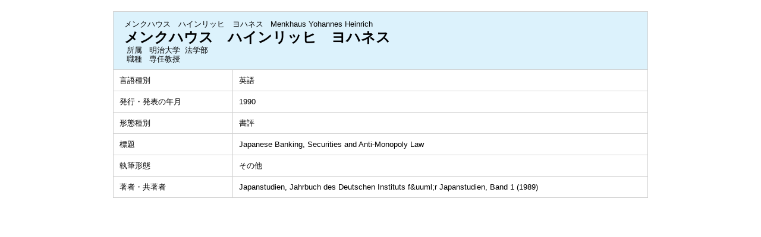

--- FILE ---
content_type: text/html;charset=UTF-8
request_url: https://gyoseki1.mind.meiji.ac.jp/mjuhp/KgApp?detlId=22&detlUid=ymkkyoodggy&detlSeq=225
body_size: 4896
content:

















<!DOCTYPE HTML>
<HTML lang=ja>
  <HEAD>
    <TITLE>
      教員データベース

      &nbsp;-&nbsp;メンクハウス　ハインリッヒ　ヨハネス


      &nbsp;|&nbsp;明治大学

    </TITLE>

    <META http-equiv="content-type" content="text/html; charset=UTF-8" />
    <META http-equiv="content-script-type" content="text/javascript" />
    <META http-equiv="content-style-type" content="text/css" />

	<link href="./jsp/style.css?ver=0126184512" rel="stylesheet" type="text/css" />

    <link rel="stylesheet" type="text/css" href="./jsp/shadowbox.css" />

    <script type="text/javascript" src="./jsp/shadowbox.js" charset="UTF-8"></script>

    <script src="https://ajax.googleapis.com/ajax/libs/jquery/3.7.1/jquery.min.js"></script>

    <SCRIPT type="text/javascript">
    <!--
    function showSenmonBody(name){

    	var f = document.getElementsByName(name);

    	for(i=0; i < f.length; i++){
    		if(f[i].style.display == "none"){
    			f[i].style.display = "block";
    		} else {
    			f[i].style.display = "none";
    		}
    	}
    }
	function list_view(id, cnt) {
		var	idx;
		for (idx = 1; ; idx++) {
			var	obj = document.getElementById(id + "_" + idx);
			if (obj == null) {
				break;
			}
			if (cnt < 0) {
				obj.style.display = "";
			} else if (idx > cnt) {
				obj.style.display = "none";
			}
		}
		obj = document.getElementById(id + "_act1");
		if (obj != null) {
			obj.style.display = (cnt >= 0) ? "": "none";
		}
		obj = document.getElementById(id + "_act2");
		if (obj != null) {
			obj.style.display = (cnt >= 0) ? "none": "";
		}
	}
    $(function(){
    	$(document).on('click', 'a[href^="#"]', function() {
    		//data-box属性がない場合は通常のスムーズスクロール
    		if(!$(this).data("box")){
    			$("body,html").stop().animate({
    				scrollTop:$($(this).attr("href")).offset().top
    			});

    		//data-box属性がある場合はdata-box内をスムーズスクロール
    		}else{
    			var box = $($(this).data("box"));
    			var tareget = $($(this).attr("href"));
    			var dist = tareget.offset().top - box.position().top;
    			box.stop().animate({
    				scrollTop: box.scrollTop() + dist
	   			});
    		}
    		return false;
    	});
    });
    -->
    </SCRIPT>

  </HEAD>
  <BODY>
   <div id="container">
   <div id="screen">

  <DIV id="contents">

    <BR>



    <TABLE cellpadding="10" cellspacing="1" width="900" summary="gyoseki" class="gyoseki k04-layout">
      <COL width=200px>
      <COL>
      <TR>
        <TD valign="bottom" class="k04-title1" colspan="2">

          &nbsp;&nbsp;<SPAN class="k04-title1-font1">メンクハウス　ハインリッヒ　ヨハネス</SPAN>

          &nbsp;&nbsp;<SPAN class="k04-title1-font1">Menkhaus Yohannes Heinrich</SPAN>

          <BR>
          &nbsp;&nbsp;<SPAN class="k04-title1-font2">メンクハウス　ハインリッヒ　ヨハネス</SPAN>

          <BR>
          <SPAN class="k04-title1-font3 boxA">&nbsp;&nbsp;&nbsp;所属&nbsp;&nbsp; </SPAN>
          <SPAN class="k04-title1-font3 boxB">

            明治大学&nbsp;

            法学部 
          </SPAN>
          <DIV class="clear"></DIV>

          <SPAN class="k04-title1-font3 boxA">&nbsp;&nbsp;&nbsp;職種&nbsp;&nbsp; </SPAN>
          <SPAN class="k04-title1-font3 boxB">専任教授</SPAN>
        </TD>
      </TR>


      
                                                     <TR><TD class="k04-data1-font1">言語種別</TD>			<TD class="k04-data2-font2">英語</TD></TR>
      <TR><TD class="k04-data1-font1">発行・発表の年月</TD>	<TD class="k04-data2-font2">1990</TD></TR>
      <TR><TD class="k04-data1-font1">形態種別</TD>			<TD class="k04-data2-font2">書評</TD></TR>
<!-- 2020.09 査読は著書でも表示する -->

      
      
      <TR><TD class="k04-data1-font1">標題</TD>				<TD class="k04-data2-font2">Japanese Banking, Securities and Anti-Monopoly Law</TD></TR>
      <TR><TD class="k04-data1-font1">執筆形態</TD>			<TD class="k04-data2-font2">その他</TD></TR>
      
      
      
<!-- 2020.09.28 不具合対応 -->



    

      

      
<!-- 2020.09 担当区分、国際共著 -->
      
      

      <TR><TD class="k04-data1-font1">著者・共著者</TD>			<TD class="k04-data2-font2">Japanstudien, Jahrbuch des Deutschen Instituts f&amp;uuml;r Japanstudien, Band 1 (1989)</TD></TR>
<!-- 2020.09 原著者 -->
      
      
      
<!-- 2020.09 EAN -->
      
      
      
      
      
      
      
      
      
      
      
      
      
      
      



    </TABLE>





  </DIV><!-- /#contents-->

  </div><!-- /#screen-->
  </div><!-- /#container-->

  </BODY>
</HTML>

